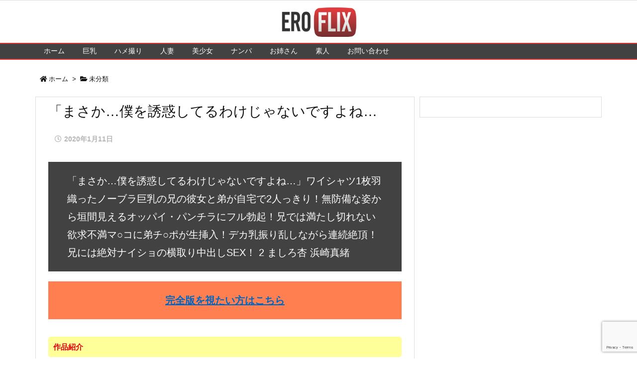

--- FILE ---
content_type: text/html; charset=utf-8
request_url: https://www.google.com/recaptcha/api2/anchor?ar=1&k=6Le_yjQpAAAAAHzzHT5QWqkaYHCjEFebHL2P3GBO&co=aHR0cHM6Ly9lcm9mbGl4Lm5ldDo0NDM.&hl=en&v=PoyoqOPhxBO7pBk68S4YbpHZ&size=invisible&anchor-ms=20000&execute-ms=30000&cb=npc373tt3l1j
body_size: 48585
content:
<!DOCTYPE HTML><html dir="ltr" lang="en"><head><meta http-equiv="Content-Type" content="text/html; charset=UTF-8">
<meta http-equiv="X-UA-Compatible" content="IE=edge">
<title>reCAPTCHA</title>
<style type="text/css">
/* cyrillic-ext */
@font-face {
  font-family: 'Roboto';
  font-style: normal;
  font-weight: 400;
  font-stretch: 100%;
  src: url(//fonts.gstatic.com/s/roboto/v48/KFO7CnqEu92Fr1ME7kSn66aGLdTylUAMa3GUBHMdazTgWw.woff2) format('woff2');
  unicode-range: U+0460-052F, U+1C80-1C8A, U+20B4, U+2DE0-2DFF, U+A640-A69F, U+FE2E-FE2F;
}
/* cyrillic */
@font-face {
  font-family: 'Roboto';
  font-style: normal;
  font-weight: 400;
  font-stretch: 100%;
  src: url(//fonts.gstatic.com/s/roboto/v48/KFO7CnqEu92Fr1ME7kSn66aGLdTylUAMa3iUBHMdazTgWw.woff2) format('woff2');
  unicode-range: U+0301, U+0400-045F, U+0490-0491, U+04B0-04B1, U+2116;
}
/* greek-ext */
@font-face {
  font-family: 'Roboto';
  font-style: normal;
  font-weight: 400;
  font-stretch: 100%;
  src: url(//fonts.gstatic.com/s/roboto/v48/KFO7CnqEu92Fr1ME7kSn66aGLdTylUAMa3CUBHMdazTgWw.woff2) format('woff2');
  unicode-range: U+1F00-1FFF;
}
/* greek */
@font-face {
  font-family: 'Roboto';
  font-style: normal;
  font-weight: 400;
  font-stretch: 100%;
  src: url(//fonts.gstatic.com/s/roboto/v48/KFO7CnqEu92Fr1ME7kSn66aGLdTylUAMa3-UBHMdazTgWw.woff2) format('woff2');
  unicode-range: U+0370-0377, U+037A-037F, U+0384-038A, U+038C, U+038E-03A1, U+03A3-03FF;
}
/* math */
@font-face {
  font-family: 'Roboto';
  font-style: normal;
  font-weight: 400;
  font-stretch: 100%;
  src: url(//fonts.gstatic.com/s/roboto/v48/KFO7CnqEu92Fr1ME7kSn66aGLdTylUAMawCUBHMdazTgWw.woff2) format('woff2');
  unicode-range: U+0302-0303, U+0305, U+0307-0308, U+0310, U+0312, U+0315, U+031A, U+0326-0327, U+032C, U+032F-0330, U+0332-0333, U+0338, U+033A, U+0346, U+034D, U+0391-03A1, U+03A3-03A9, U+03B1-03C9, U+03D1, U+03D5-03D6, U+03F0-03F1, U+03F4-03F5, U+2016-2017, U+2034-2038, U+203C, U+2040, U+2043, U+2047, U+2050, U+2057, U+205F, U+2070-2071, U+2074-208E, U+2090-209C, U+20D0-20DC, U+20E1, U+20E5-20EF, U+2100-2112, U+2114-2115, U+2117-2121, U+2123-214F, U+2190, U+2192, U+2194-21AE, U+21B0-21E5, U+21F1-21F2, U+21F4-2211, U+2213-2214, U+2216-22FF, U+2308-230B, U+2310, U+2319, U+231C-2321, U+2336-237A, U+237C, U+2395, U+239B-23B7, U+23D0, U+23DC-23E1, U+2474-2475, U+25AF, U+25B3, U+25B7, U+25BD, U+25C1, U+25CA, U+25CC, U+25FB, U+266D-266F, U+27C0-27FF, U+2900-2AFF, U+2B0E-2B11, U+2B30-2B4C, U+2BFE, U+3030, U+FF5B, U+FF5D, U+1D400-1D7FF, U+1EE00-1EEFF;
}
/* symbols */
@font-face {
  font-family: 'Roboto';
  font-style: normal;
  font-weight: 400;
  font-stretch: 100%;
  src: url(//fonts.gstatic.com/s/roboto/v48/KFO7CnqEu92Fr1ME7kSn66aGLdTylUAMaxKUBHMdazTgWw.woff2) format('woff2');
  unicode-range: U+0001-000C, U+000E-001F, U+007F-009F, U+20DD-20E0, U+20E2-20E4, U+2150-218F, U+2190, U+2192, U+2194-2199, U+21AF, U+21E6-21F0, U+21F3, U+2218-2219, U+2299, U+22C4-22C6, U+2300-243F, U+2440-244A, U+2460-24FF, U+25A0-27BF, U+2800-28FF, U+2921-2922, U+2981, U+29BF, U+29EB, U+2B00-2BFF, U+4DC0-4DFF, U+FFF9-FFFB, U+10140-1018E, U+10190-1019C, U+101A0, U+101D0-101FD, U+102E0-102FB, U+10E60-10E7E, U+1D2C0-1D2D3, U+1D2E0-1D37F, U+1F000-1F0FF, U+1F100-1F1AD, U+1F1E6-1F1FF, U+1F30D-1F30F, U+1F315, U+1F31C, U+1F31E, U+1F320-1F32C, U+1F336, U+1F378, U+1F37D, U+1F382, U+1F393-1F39F, U+1F3A7-1F3A8, U+1F3AC-1F3AF, U+1F3C2, U+1F3C4-1F3C6, U+1F3CA-1F3CE, U+1F3D4-1F3E0, U+1F3ED, U+1F3F1-1F3F3, U+1F3F5-1F3F7, U+1F408, U+1F415, U+1F41F, U+1F426, U+1F43F, U+1F441-1F442, U+1F444, U+1F446-1F449, U+1F44C-1F44E, U+1F453, U+1F46A, U+1F47D, U+1F4A3, U+1F4B0, U+1F4B3, U+1F4B9, U+1F4BB, U+1F4BF, U+1F4C8-1F4CB, U+1F4D6, U+1F4DA, U+1F4DF, U+1F4E3-1F4E6, U+1F4EA-1F4ED, U+1F4F7, U+1F4F9-1F4FB, U+1F4FD-1F4FE, U+1F503, U+1F507-1F50B, U+1F50D, U+1F512-1F513, U+1F53E-1F54A, U+1F54F-1F5FA, U+1F610, U+1F650-1F67F, U+1F687, U+1F68D, U+1F691, U+1F694, U+1F698, U+1F6AD, U+1F6B2, U+1F6B9-1F6BA, U+1F6BC, U+1F6C6-1F6CF, U+1F6D3-1F6D7, U+1F6E0-1F6EA, U+1F6F0-1F6F3, U+1F6F7-1F6FC, U+1F700-1F7FF, U+1F800-1F80B, U+1F810-1F847, U+1F850-1F859, U+1F860-1F887, U+1F890-1F8AD, U+1F8B0-1F8BB, U+1F8C0-1F8C1, U+1F900-1F90B, U+1F93B, U+1F946, U+1F984, U+1F996, U+1F9E9, U+1FA00-1FA6F, U+1FA70-1FA7C, U+1FA80-1FA89, U+1FA8F-1FAC6, U+1FACE-1FADC, U+1FADF-1FAE9, U+1FAF0-1FAF8, U+1FB00-1FBFF;
}
/* vietnamese */
@font-face {
  font-family: 'Roboto';
  font-style: normal;
  font-weight: 400;
  font-stretch: 100%;
  src: url(//fonts.gstatic.com/s/roboto/v48/KFO7CnqEu92Fr1ME7kSn66aGLdTylUAMa3OUBHMdazTgWw.woff2) format('woff2');
  unicode-range: U+0102-0103, U+0110-0111, U+0128-0129, U+0168-0169, U+01A0-01A1, U+01AF-01B0, U+0300-0301, U+0303-0304, U+0308-0309, U+0323, U+0329, U+1EA0-1EF9, U+20AB;
}
/* latin-ext */
@font-face {
  font-family: 'Roboto';
  font-style: normal;
  font-weight: 400;
  font-stretch: 100%;
  src: url(//fonts.gstatic.com/s/roboto/v48/KFO7CnqEu92Fr1ME7kSn66aGLdTylUAMa3KUBHMdazTgWw.woff2) format('woff2');
  unicode-range: U+0100-02BA, U+02BD-02C5, U+02C7-02CC, U+02CE-02D7, U+02DD-02FF, U+0304, U+0308, U+0329, U+1D00-1DBF, U+1E00-1E9F, U+1EF2-1EFF, U+2020, U+20A0-20AB, U+20AD-20C0, U+2113, U+2C60-2C7F, U+A720-A7FF;
}
/* latin */
@font-face {
  font-family: 'Roboto';
  font-style: normal;
  font-weight: 400;
  font-stretch: 100%;
  src: url(//fonts.gstatic.com/s/roboto/v48/KFO7CnqEu92Fr1ME7kSn66aGLdTylUAMa3yUBHMdazQ.woff2) format('woff2');
  unicode-range: U+0000-00FF, U+0131, U+0152-0153, U+02BB-02BC, U+02C6, U+02DA, U+02DC, U+0304, U+0308, U+0329, U+2000-206F, U+20AC, U+2122, U+2191, U+2193, U+2212, U+2215, U+FEFF, U+FFFD;
}
/* cyrillic-ext */
@font-face {
  font-family: 'Roboto';
  font-style: normal;
  font-weight: 500;
  font-stretch: 100%;
  src: url(//fonts.gstatic.com/s/roboto/v48/KFO7CnqEu92Fr1ME7kSn66aGLdTylUAMa3GUBHMdazTgWw.woff2) format('woff2');
  unicode-range: U+0460-052F, U+1C80-1C8A, U+20B4, U+2DE0-2DFF, U+A640-A69F, U+FE2E-FE2F;
}
/* cyrillic */
@font-face {
  font-family: 'Roboto';
  font-style: normal;
  font-weight: 500;
  font-stretch: 100%;
  src: url(//fonts.gstatic.com/s/roboto/v48/KFO7CnqEu92Fr1ME7kSn66aGLdTylUAMa3iUBHMdazTgWw.woff2) format('woff2');
  unicode-range: U+0301, U+0400-045F, U+0490-0491, U+04B0-04B1, U+2116;
}
/* greek-ext */
@font-face {
  font-family: 'Roboto';
  font-style: normal;
  font-weight: 500;
  font-stretch: 100%;
  src: url(//fonts.gstatic.com/s/roboto/v48/KFO7CnqEu92Fr1ME7kSn66aGLdTylUAMa3CUBHMdazTgWw.woff2) format('woff2');
  unicode-range: U+1F00-1FFF;
}
/* greek */
@font-face {
  font-family: 'Roboto';
  font-style: normal;
  font-weight: 500;
  font-stretch: 100%;
  src: url(//fonts.gstatic.com/s/roboto/v48/KFO7CnqEu92Fr1ME7kSn66aGLdTylUAMa3-UBHMdazTgWw.woff2) format('woff2');
  unicode-range: U+0370-0377, U+037A-037F, U+0384-038A, U+038C, U+038E-03A1, U+03A3-03FF;
}
/* math */
@font-face {
  font-family: 'Roboto';
  font-style: normal;
  font-weight: 500;
  font-stretch: 100%;
  src: url(//fonts.gstatic.com/s/roboto/v48/KFO7CnqEu92Fr1ME7kSn66aGLdTylUAMawCUBHMdazTgWw.woff2) format('woff2');
  unicode-range: U+0302-0303, U+0305, U+0307-0308, U+0310, U+0312, U+0315, U+031A, U+0326-0327, U+032C, U+032F-0330, U+0332-0333, U+0338, U+033A, U+0346, U+034D, U+0391-03A1, U+03A3-03A9, U+03B1-03C9, U+03D1, U+03D5-03D6, U+03F0-03F1, U+03F4-03F5, U+2016-2017, U+2034-2038, U+203C, U+2040, U+2043, U+2047, U+2050, U+2057, U+205F, U+2070-2071, U+2074-208E, U+2090-209C, U+20D0-20DC, U+20E1, U+20E5-20EF, U+2100-2112, U+2114-2115, U+2117-2121, U+2123-214F, U+2190, U+2192, U+2194-21AE, U+21B0-21E5, U+21F1-21F2, U+21F4-2211, U+2213-2214, U+2216-22FF, U+2308-230B, U+2310, U+2319, U+231C-2321, U+2336-237A, U+237C, U+2395, U+239B-23B7, U+23D0, U+23DC-23E1, U+2474-2475, U+25AF, U+25B3, U+25B7, U+25BD, U+25C1, U+25CA, U+25CC, U+25FB, U+266D-266F, U+27C0-27FF, U+2900-2AFF, U+2B0E-2B11, U+2B30-2B4C, U+2BFE, U+3030, U+FF5B, U+FF5D, U+1D400-1D7FF, U+1EE00-1EEFF;
}
/* symbols */
@font-face {
  font-family: 'Roboto';
  font-style: normal;
  font-weight: 500;
  font-stretch: 100%;
  src: url(//fonts.gstatic.com/s/roboto/v48/KFO7CnqEu92Fr1ME7kSn66aGLdTylUAMaxKUBHMdazTgWw.woff2) format('woff2');
  unicode-range: U+0001-000C, U+000E-001F, U+007F-009F, U+20DD-20E0, U+20E2-20E4, U+2150-218F, U+2190, U+2192, U+2194-2199, U+21AF, U+21E6-21F0, U+21F3, U+2218-2219, U+2299, U+22C4-22C6, U+2300-243F, U+2440-244A, U+2460-24FF, U+25A0-27BF, U+2800-28FF, U+2921-2922, U+2981, U+29BF, U+29EB, U+2B00-2BFF, U+4DC0-4DFF, U+FFF9-FFFB, U+10140-1018E, U+10190-1019C, U+101A0, U+101D0-101FD, U+102E0-102FB, U+10E60-10E7E, U+1D2C0-1D2D3, U+1D2E0-1D37F, U+1F000-1F0FF, U+1F100-1F1AD, U+1F1E6-1F1FF, U+1F30D-1F30F, U+1F315, U+1F31C, U+1F31E, U+1F320-1F32C, U+1F336, U+1F378, U+1F37D, U+1F382, U+1F393-1F39F, U+1F3A7-1F3A8, U+1F3AC-1F3AF, U+1F3C2, U+1F3C4-1F3C6, U+1F3CA-1F3CE, U+1F3D4-1F3E0, U+1F3ED, U+1F3F1-1F3F3, U+1F3F5-1F3F7, U+1F408, U+1F415, U+1F41F, U+1F426, U+1F43F, U+1F441-1F442, U+1F444, U+1F446-1F449, U+1F44C-1F44E, U+1F453, U+1F46A, U+1F47D, U+1F4A3, U+1F4B0, U+1F4B3, U+1F4B9, U+1F4BB, U+1F4BF, U+1F4C8-1F4CB, U+1F4D6, U+1F4DA, U+1F4DF, U+1F4E3-1F4E6, U+1F4EA-1F4ED, U+1F4F7, U+1F4F9-1F4FB, U+1F4FD-1F4FE, U+1F503, U+1F507-1F50B, U+1F50D, U+1F512-1F513, U+1F53E-1F54A, U+1F54F-1F5FA, U+1F610, U+1F650-1F67F, U+1F687, U+1F68D, U+1F691, U+1F694, U+1F698, U+1F6AD, U+1F6B2, U+1F6B9-1F6BA, U+1F6BC, U+1F6C6-1F6CF, U+1F6D3-1F6D7, U+1F6E0-1F6EA, U+1F6F0-1F6F3, U+1F6F7-1F6FC, U+1F700-1F7FF, U+1F800-1F80B, U+1F810-1F847, U+1F850-1F859, U+1F860-1F887, U+1F890-1F8AD, U+1F8B0-1F8BB, U+1F8C0-1F8C1, U+1F900-1F90B, U+1F93B, U+1F946, U+1F984, U+1F996, U+1F9E9, U+1FA00-1FA6F, U+1FA70-1FA7C, U+1FA80-1FA89, U+1FA8F-1FAC6, U+1FACE-1FADC, U+1FADF-1FAE9, U+1FAF0-1FAF8, U+1FB00-1FBFF;
}
/* vietnamese */
@font-face {
  font-family: 'Roboto';
  font-style: normal;
  font-weight: 500;
  font-stretch: 100%;
  src: url(//fonts.gstatic.com/s/roboto/v48/KFO7CnqEu92Fr1ME7kSn66aGLdTylUAMa3OUBHMdazTgWw.woff2) format('woff2');
  unicode-range: U+0102-0103, U+0110-0111, U+0128-0129, U+0168-0169, U+01A0-01A1, U+01AF-01B0, U+0300-0301, U+0303-0304, U+0308-0309, U+0323, U+0329, U+1EA0-1EF9, U+20AB;
}
/* latin-ext */
@font-face {
  font-family: 'Roboto';
  font-style: normal;
  font-weight: 500;
  font-stretch: 100%;
  src: url(//fonts.gstatic.com/s/roboto/v48/KFO7CnqEu92Fr1ME7kSn66aGLdTylUAMa3KUBHMdazTgWw.woff2) format('woff2');
  unicode-range: U+0100-02BA, U+02BD-02C5, U+02C7-02CC, U+02CE-02D7, U+02DD-02FF, U+0304, U+0308, U+0329, U+1D00-1DBF, U+1E00-1E9F, U+1EF2-1EFF, U+2020, U+20A0-20AB, U+20AD-20C0, U+2113, U+2C60-2C7F, U+A720-A7FF;
}
/* latin */
@font-face {
  font-family: 'Roboto';
  font-style: normal;
  font-weight: 500;
  font-stretch: 100%;
  src: url(//fonts.gstatic.com/s/roboto/v48/KFO7CnqEu92Fr1ME7kSn66aGLdTylUAMa3yUBHMdazQ.woff2) format('woff2');
  unicode-range: U+0000-00FF, U+0131, U+0152-0153, U+02BB-02BC, U+02C6, U+02DA, U+02DC, U+0304, U+0308, U+0329, U+2000-206F, U+20AC, U+2122, U+2191, U+2193, U+2212, U+2215, U+FEFF, U+FFFD;
}
/* cyrillic-ext */
@font-face {
  font-family: 'Roboto';
  font-style: normal;
  font-weight: 900;
  font-stretch: 100%;
  src: url(//fonts.gstatic.com/s/roboto/v48/KFO7CnqEu92Fr1ME7kSn66aGLdTylUAMa3GUBHMdazTgWw.woff2) format('woff2');
  unicode-range: U+0460-052F, U+1C80-1C8A, U+20B4, U+2DE0-2DFF, U+A640-A69F, U+FE2E-FE2F;
}
/* cyrillic */
@font-face {
  font-family: 'Roboto';
  font-style: normal;
  font-weight: 900;
  font-stretch: 100%;
  src: url(//fonts.gstatic.com/s/roboto/v48/KFO7CnqEu92Fr1ME7kSn66aGLdTylUAMa3iUBHMdazTgWw.woff2) format('woff2');
  unicode-range: U+0301, U+0400-045F, U+0490-0491, U+04B0-04B1, U+2116;
}
/* greek-ext */
@font-face {
  font-family: 'Roboto';
  font-style: normal;
  font-weight: 900;
  font-stretch: 100%;
  src: url(//fonts.gstatic.com/s/roboto/v48/KFO7CnqEu92Fr1ME7kSn66aGLdTylUAMa3CUBHMdazTgWw.woff2) format('woff2');
  unicode-range: U+1F00-1FFF;
}
/* greek */
@font-face {
  font-family: 'Roboto';
  font-style: normal;
  font-weight: 900;
  font-stretch: 100%;
  src: url(//fonts.gstatic.com/s/roboto/v48/KFO7CnqEu92Fr1ME7kSn66aGLdTylUAMa3-UBHMdazTgWw.woff2) format('woff2');
  unicode-range: U+0370-0377, U+037A-037F, U+0384-038A, U+038C, U+038E-03A1, U+03A3-03FF;
}
/* math */
@font-face {
  font-family: 'Roboto';
  font-style: normal;
  font-weight: 900;
  font-stretch: 100%;
  src: url(//fonts.gstatic.com/s/roboto/v48/KFO7CnqEu92Fr1ME7kSn66aGLdTylUAMawCUBHMdazTgWw.woff2) format('woff2');
  unicode-range: U+0302-0303, U+0305, U+0307-0308, U+0310, U+0312, U+0315, U+031A, U+0326-0327, U+032C, U+032F-0330, U+0332-0333, U+0338, U+033A, U+0346, U+034D, U+0391-03A1, U+03A3-03A9, U+03B1-03C9, U+03D1, U+03D5-03D6, U+03F0-03F1, U+03F4-03F5, U+2016-2017, U+2034-2038, U+203C, U+2040, U+2043, U+2047, U+2050, U+2057, U+205F, U+2070-2071, U+2074-208E, U+2090-209C, U+20D0-20DC, U+20E1, U+20E5-20EF, U+2100-2112, U+2114-2115, U+2117-2121, U+2123-214F, U+2190, U+2192, U+2194-21AE, U+21B0-21E5, U+21F1-21F2, U+21F4-2211, U+2213-2214, U+2216-22FF, U+2308-230B, U+2310, U+2319, U+231C-2321, U+2336-237A, U+237C, U+2395, U+239B-23B7, U+23D0, U+23DC-23E1, U+2474-2475, U+25AF, U+25B3, U+25B7, U+25BD, U+25C1, U+25CA, U+25CC, U+25FB, U+266D-266F, U+27C0-27FF, U+2900-2AFF, U+2B0E-2B11, U+2B30-2B4C, U+2BFE, U+3030, U+FF5B, U+FF5D, U+1D400-1D7FF, U+1EE00-1EEFF;
}
/* symbols */
@font-face {
  font-family: 'Roboto';
  font-style: normal;
  font-weight: 900;
  font-stretch: 100%;
  src: url(//fonts.gstatic.com/s/roboto/v48/KFO7CnqEu92Fr1ME7kSn66aGLdTylUAMaxKUBHMdazTgWw.woff2) format('woff2');
  unicode-range: U+0001-000C, U+000E-001F, U+007F-009F, U+20DD-20E0, U+20E2-20E4, U+2150-218F, U+2190, U+2192, U+2194-2199, U+21AF, U+21E6-21F0, U+21F3, U+2218-2219, U+2299, U+22C4-22C6, U+2300-243F, U+2440-244A, U+2460-24FF, U+25A0-27BF, U+2800-28FF, U+2921-2922, U+2981, U+29BF, U+29EB, U+2B00-2BFF, U+4DC0-4DFF, U+FFF9-FFFB, U+10140-1018E, U+10190-1019C, U+101A0, U+101D0-101FD, U+102E0-102FB, U+10E60-10E7E, U+1D2C0-1D2D3, U+1D2E0-1D37F, U+1F000-1F0FF, U+1F100-1F1AD, U+1F1E6-1F1FF, U+1F30D-1F30F, U+1F315, U+1F31C, U+1F31E, U+1F320-1F32C, U+1F336, U+1F378, U+1F37D, U+1F382, U+1F393-1F39F, U+1F3A7-1F3A8, U+1F3AC-1F3AF, U+1F3C2, U+1F3C4-1F3C6, U+1F3CA-1F3CE, U+1F3D4-1F3E0, U+1F3ED, U+1F3F1-1F3F3, U+1F3F5-1F3F7, U+1F408, U+1F415, U+1F41F, U+1F426, U+1F43F, U+1F441-1F442, U+1F444, U+1F446-1F449, U+1F44C-1F44E, U+1F453, U+1F46A, U+1F47D, U+1F4A3, U+1F4B0, U+1F4B3, U+1F4B9, U+1F4BB, U+1F4BF, U+1F4C8-1F4CB, U+1F4D6, U+1F4DA, U+1F4DF, U+1F4E3-1F4E6, U+1F4EA-1F4ED, U+1F4F7, U+1F4F9-1F4FB, U+1F4FD-1F4FE, U+1F503, U+1F507-1F50B, U+1F50D, U+1F512-1F513, U+1F53E-1F54A, U+1F54F-1F5FA, U+1F610, U+1F650-1F67F, U+1F687, U+1F68D, U+1F691, U+1F694, U+1F698, U+1F6AD, U+1F6B2, U+1F6B9-1F6BA, U+1F6BC, U+1F6C6-1F6CF, U+1F6D3-1F6D7, U+1F6E0-1F6EA, U+1F6F0-1F6F3, U+1F6F7-1F6FC, U+1F700-1F7FF, U+1F800-1F80B, U+1F810-1F847, U+1F850-1F859, U+1F860-1F887, U+1F890-1F8AD, U+1F8B0-1F8BB, U+1F8C0-1F8C1, U+1F900-1F90B, U+1F93B, U+1F946, U+1F984, U+1F996, U+1F9E9, U+1FA00-1FA6F, U+1FA70-1FA7C, U+1FA80-1FA89, U+1FA8F-1FAC6, U+1FACE-1FADC, U+1FADF-1FAE9, U+1FAF0-1FAF8, U+1FB00-1FBFF;
}
/* vietnamese */
@font-face {
  font-family: 'Roboto';
  font-style: normal;
  font-weight: 900;
  font-stretch: 100%;
  src: url(//fonts.gstatic.com/s/roboto/v48/KFO7CnqEu92Fr1ME7kSn66aGLdTylUAMa3OUBHMdazTgWw.woff2) format('woff2');
  unicode-range: U+0102-0103, U+0110-0111, U+0128-0129, U+0168-0169, U+01A0-01A1, U+01AF-01B0, U+0300-0301, U+0303-0304, U+0308-0309, U+0323, U+0329, U+1EA0-1EF9, U+20AB;
}
/* latin-ext */
@font-face {
  font-family: 'Roboto';
  font-style: normal;
  font-weight: 900;
  font-stretch: 100%;
  src: url(//fonts.gstatic.com/s/roboto/v48/KFO7CnqEu92Fr1ME7kSn66aGLdTylUAMa3KUBHMdazTgWw.woff2) format('woff2');
  unicode-range: U+0100-02BA, U+02BD-02C5, U+02C7-02CC, U+02CE-02D7, U+02DD-02FF, U+0304, U+0308, U+0329, U+1D00-1DBF, U+1E00-1E9F, U+1EF2-1EFF, U+2020, U+20A0-20AB, U+20AD-20C0, U+2113, U+2C60-2C7F, U+A720-A7FF;
}
/* latin */
@font-face {
  font-family: 'Roboto';
  font-style: normal;
  font-weight: 900;
  font-stretch: 100%;
  src: url(//fonts.gstatic.com/s/roboto/v48/KFO7CnqEu92Fr1ME7kSn66aGLdTylUAMa3yUBHMdazQ.woff2) format('woff2');
  unicode-range: U+0000-00FF, U+0131, U+0152-0153, U+02BB-02BC, U+02C6, U+02DA, U+02DC, U+0304, U+0308, U+0329, U+2000-206F, U+20AC, U+2122, U+2191, U+2193, U+2212, U+2215, U+FEFF, U+FFFD;
}

</style>
<link rel="stylesheet" type="text/css" href="https://www.gstatic.com/recaptcha/releases/PoyoqOPhxBO7pBk68S4YbpHZ/styles__ltr.css">
<script nonce="WgxXi7uZ_VhI_cghPnFGuw" type="text/javascript">window['__recaptcha_api'] = 'https://www.google.com/recaptcha/api2/';</script>
<script type="text/javascript" src="https://www.gstatic.com/recaptcha/releases/PoyoqOPhxBO7pBk68S4YbpHZ/recaptcha__en.js" nonce="WgxXi7uZ_VhI_cghPnFGuw">
      
    </script></head>
<body><div id="rc-anchor-alert" class="rc-anchor-alert"></div>
<input type="hidden" id="recaptcha-token" value="[base64]">
<script type="text/javascript" nonce="WgxXi7uZ_VhI_cghPnFGuw">
      recaptcha.anchor.Main.init("[\x22ainput\x22,[\x22bgdata\x22,\x22\x22,\[base64]/[base64]/[base64]/ZyhXLGgpOnEoW04sMjEsbF0sVywwKSxoKSxmYWxzZSxmYWxzZSl9Y2F0Y2goayl7RygzNTgsVyk/[base64]/[base64]/[base64]/[base64]/[base64]/[base64]/[base64]/bmV3IEJbT10oRFswXSk6dz09Mj9uZXcgQltPXShEWzBdLERbMV0pOnc9PTM/bmV3IEJbT10oRFswXSxEWzFdLERbMl0pOnc9PTQ/[base64]/[base64]/[base64]/[base64]/[base64]\\u003d\x22,\[base64]\x22,\x22wow3w4cJMUzDjMOgw7B/FHbCnMKJdSPDvkIIwrDCjCzCt0DDgBU4wq7DgC/DvBVeHnhkw6TCkj/ClsK1TRNmUsOxHVbCn8Ohw7XDpgzCqcK2U0pBw7JGwqV/[base64]/DnlMAwrsMGsK8wrfCj20hw54eEMKhw4XCncOcw5zCvcK7EsKIbDJUARLDksOrw6otwpFzQFYXw7rDpF7DpsKuw5/CpMOqwrjCicOzwq0QV8K+ch/CuWnDsMOHwohCIcK/LX3CkDfDisOqw6zDisKNVgPCl8KBLTPCvn4EWsOQwqPDhcKPw4oAAklLZEbCqMKcw6gyTMOjF3DDksK7YGDClcOpw7FCWMKZE8KTR8KeLsK1wrpfwoDCtxAbwqt5w4/[base64]/Dq1PDv8OzwpMndMK9UsKjw59qIcKoP8Otw5vCs2fCgcO5w7o1bMOYYSk+FcORw7nCt8Orw77Cg1Nlw557wp3Cv3YeOBV/[base64]/Dj3Ryw5rDrEMQw7wpw7jDiAHCsQxvw5HCiD0pJkZFSWrCmRQNLMOIakDCqcO6TcO5wqd9V8KgwpLCpsODw4LCojnCuGsqYTQ/EHccw7jDuiFrfjTCl05FwpbCkMO0w4B7EMO8wqTDjGoELMKRJhTCvHXCq3A3woTDgMKNKCx7w6zDoQjClMONFsKAw5wywpU/w5IFS8OfK8Ozw6LDhMKkIhhpw7rDqcKhw4M/dsOJw47Cly3CqMO6wr8MwojDhsKSwobCk8Kaw6HDpsOkw5ddw5rDm8OwbUJmEMKVwqrDvMOjw6E9Dg1iwo5Qem/ChzLDqsKLw57Ch8K8VcK4XwfDmn5pwqITw5xowrPDnBHDgMOHTQjDrHnDpsKQwp/DhhTDrxrCscKrwo5sDiLCjHMswrRMw5trw5hqO8OjMikQw7DCtMK4w5XChXPCpy7ChkvCs3jCtTZ3csOJA0pTKMKawo7DpAUXw4bCiC/DqcKpBsK1H2vCh8KUw5vDoCDDlyALw7rCri4RZkhVw7t+KMORQcKRw6TCvlDCm0zCk8KyWMKwN1teCjIZw7jCp8K1w7PCp2VqWhHDiToEDsOKfBEoIhHDtR/DgnsKw7UOwqw3O8KAwrh6wpMgwrBga8OcZUE0AkvCtArCtzo9QysEXRnDrsKCw7U0w6rDhcOrwogtwovCicOKbxlYw7/DpzDDtShxL8OXeMOVwrfChMKLwqrDqsO8SQzDu8O9elTDlwNEQ0ZQwrR5wqgHw63DgcKGwofCusKpwqkBWhTDkUwUw6PCisKidx9Kwp1Yw7F/wqbCl8KVw67Dn8KtRjRSw69swod/[base64]/CugdnwplYY8OaQcO+wqPCusKCwpfCqFXClsOxWcKGC8KwwrnDpl1MR1ZVcMKsSMKqKMKDwoHCssO/w6EOw4Ruw4XCqiUqwr3CtW3DklXCkGTCuEwYw5HDq8KkBMK3wqVCeB8IwrvChsOWPHvCpUJzwo0Cw5l3GsKPWmcKdcKYH03DogBzwpgdwq3DjcOTS8K3E8OWwpxbw4zCgMK1RcKoesKTYcKMHH8OwqHCisK5LSjCn0/DjsKWcWYvTmwEPwnCqsOtGMOuw71sPMKSw6x/A13Cki3CiXDCqUPCn8OHeizDlsOINcKAw6cJZcKgDALCnsKyGhkmRMKoMwZ+w6pDfMKmUwDDuMONw7vCtjNlfMKRdSgRwos9w4rCoMOzIcKNWMOYw4Zbwo3Dj8Kaw63Dnn8YGsKowqpYwrfDnFEzw4jDtD/CusK2wrE6wpTDkwrDvyM8w6V0U8KPw4HCjkjCjcKYwp/Dn8Oiw588IMOrwo86NcK7acKpV8KowrzDuzViw6hWfll1B35kcjPDgsKcFiDDt8OoRsO4w7LDhTLDr8KxNDMcAsOqY2sMa8OsdjPDmCsaL8K1w7/CnsKZEg/DhkvDsMOlwoDCq8OtUcKPw4bCnC3Cl8KJw4M7wrsEEybDgBAHwpdNwoldHnstwqPCs8KSSsKZD0XChxIxwqrCsMOjw77Cu11ewrfDrcKbUMK+fRJRRC/DpHUmJ8Kqwq3Dk2UeHWJ2ehPCtUfCqzsPw7JBAl/[base64]/DtUrDvjvCvSPCs8O2BcOXA8OHPMKIeQXCjFVpw63CmmI0ZVoTCF/DqH/CqkLCisKZaB1cw75Bw6lbw6fDjsOzQm0uw53CpMK+wrLDqsKUw63DncOgT1HCkyRPVsKXwonDtHYKwqtseGXCtT5Kw7bCiMKAfhTCpcO+VsOew4DCqBgWLMOkwp7CpiBnC8O/w6I/[base64]/wrV8w4hEwop6wpDDisOVw7nDjEtQbMKdDsO4w4tswozChsKwwokrRS1Gw6nCuEduCA/[base64]/[base64]/DncOcw4vCr3rDucOuF2PCkcKBEcK2NMO7w5XDpyoiMcOzwrjDgcKBUcOOw70SwpnCtUc6wpYRYMOhwoHCksOQH8OVQG/Dgmc0JmFzYXjDmBzCjcKvPnZCwpLCiUpPwq/CssKqwq7Cl8KrGUHCpzLDjQnDv3FSC8OXMkw+wq3CisOjO8OaHXsvR8K4w5otw4DDnsOjacKucxDDuxLCo8K0AcO3A8K4w7Ucw7rCsh1/RsK1w4JLwphwwqoBw59Ow5oQwrvCs8KrQyvDixd2Fi3CoHDDgSwkaAw8wqEVw7PDqsOiwroBVMKSEhRlBMOgS8KrdsKLw5lqwo9GGsOECH9HwqPCu8O/woXDhChcdmPCtTgkIsOYQzTCiXfDkCPCvcKQQcKbw7PCj8KFdcOZWXzCrMOZwrx/w44WW8O6woHDriTCtsKgdgRTwowswoLCnwfDtgfCtyxcw6NKOyHCgsOjwqXDssK9TsO2wovCoyfDlRlKYgLCkBopaxlPwp/CgMKFEsKRw545w5/[base64]/[base64]/CnkHCunAQwpFgwoJlw57CtiDDuCXCncKifXjCrn7DrsKQA8KePCN2SGDCgVkUwozCmMKQw7/CjMOIwpbDgBXCpjXDqF7DgTfDjMKlRsK6wrMow6EjaVFrwoLCo01twrskKGJCw7UyHsKPOFfChGpow74xWsKwdMKOwro6wrzDucKpRMOcF8OyO2o6w4nDgMOYb3dGBcKmwo42wqPDpyXDkH3Cu8K+wqgIZwUgdm0awolew74Xw6tIw54IMmRTLE/[base64]/Cny5Lw4fClsKRw5hsMSsGZ8ObEHDCjsOmwrzDuGZ4JMO1Tj/DhH1uw4nCocKxVzDDpX5bw6/CjivCljcTAXnCkTUPAQABEcK8w6nDuBnDm8KLHkYVwqZBwrTCoEwaRcKoYV/DuSAcw7XClnsGBcOmw67ChyxvQyrCv8KAUR8xUD/Dpmpewq9/w4IUXwZew6x7f8OJb8K7ZAgMBnNtw6DDhMOzV2bDrgkUaRXDvn9ucMO/[base64]/[base64]/dEESwq5UwoPCrsK6RRoJFMOfwozDqcObDsOUwrrDh8KBOGfDiUtQwpAIJ35iw4I0w5rDhcKnS8KWCj0PRcKXwoteRwdRfFjDt8Kbw4k2w7bCkyPDjStFdXVgw5sbwpDDlMKjwqURwojDrDHCpsKpcsOHw7/Dl8O1RjjDuAfDksOwwpkDVyARw68LwqZLw7/[base64]/w6/ColLDtVnDvcO6wojCtCfCisOMw4Zew5jDpzLDrAMWwqZIEcKkbMKDJUnDqMO9woASJ8K7cBcvTsKEwppxw43Cq3HDhcOZw54mB3slw4oYSnNGw7p2e8O/I2bDt8KjclzCp8KUEcKCHxjCugnCmsO6w6PChcKPDSRGw69Rwo5OElVDHsOGO8KiwpbCtsO/GEDDlMO2wpINwrc3w5JrwqTCucKeeMO3w4TDh03DimjCi8KQPsKhJAYXw4XDkcKEwqPCjDtqw5vCpsKfwq4dBsOuFcOZCcOzdwVSZ8OEw6nCj3hmTsOPTjEWdiDCkUbDpsKpUlthw7rDvlh7wqFeFAbDkQxowp/DiRDCkXVjV0hLwq/Cv38jHcOWwrQlwrzDnw89wrzCvTZ4T8ONfcKLRMODJMOWNFvDvBccw5HCgRLCnw5RYMOMw50NwovCvsOIe8OOWHTDvcOyf8OOYcKHw7/DjsKBDhdbUcONw4/DuVzClGEBwpRrW8OiwqLCq8OgPQMBbMKGw4LDm1spccK0w47CjFvDkcOEw55geXpnwoTDnWnDr8Oww5sjwobDkcOnwo7Dtmp3U0nCtMKZBsKUwrjCn8O8wr5tw4rDscKDKnXDnMKrWR/Cg8KbKgXCtB/[base64]/CjcOkw6zDi8K/DEMnLg1ywp7DlMKvT3bCg1MhJ8O8OsO1w5bCrMKUWMO7AMK2woTDncO0woXDjcOpODldw4BgwrEBGMOvC8OuSMOZw4YCHsKsGlXCjH/DhcK+wptRSlLChhnDq8KESsODSsO2MsO8w6UZLsKBdhYYYyjDjErDvMKNw7dSO3TDoT5hdx5EWEwZN8OCw7nCk8O3dcK0eBU8TEzCjcOnNsO6RsOYw6QPQcOXw7RBE8KPw4ctES5SLnYXXFoWcMOJLW/CuX/ChSguwr9UwqHCj8KsNGY7wodPS8KIw7nDkMKmw5rDkcOUw53DrMKoBsORwoJrwrjDt3zCmMOcV8OVTsOVYQDDm0BMw7sJKMORwq/DpHt8woQCTsKQER3DtcOBwpxWw6vCqCoCw6jClG58woTDgTIPwqETwr99OkPCqMOjBMK0w7FzwrbCpcK5wqfCjkXDpsOoWMOaw5DCl8OFA8OdwrvDsHLDjsOKVHvCuWYnIcO8w4DCpcO/LQ5gwr1rwoEXMlEJecOJwr3DgsKPwqHCslPCicKBw5VSM2jCrMKtfcKZwoDCsz81wovCocOLwq8BLMOSwoJNUsKBMCbCusOVfQXDj27DiiLDijvDt8OAw5cpwqzDqE5NMT1Yw7vDnUzClzVCOkUWIcOMXMKzUlnDmMKFEnAQORHDqE/DmsORw5cywqjDv8KQwpklw4scw4rCkF/DsMKja3zCq17DsEcBw5LCisK0w6FiV8KJwpfCh3kWw6bCu8OYwrExwoDCoWEvb8OoGCfCjcKtMcOVw7gww7gYNkLDi8KjCwbCq2Nowq4VTcOwwoXDoi3Cl8KOwoVVw7jDgUQ6woR4w77DuA3CnH3DqsKyw63ChSbDssO4wo/[base64]/w6QRw4w1UMKoDgfDgcKKecOeXCjDsUFAKnxXJw3DgQxzQm/DvsOZUGEBwoIcwrIPDgwBMsO1w6nCvhbCu8KieTjCjMO1DXkZw4hOwrpFDcKFccOnw6oZwq/ClMK+w71ew74XwoEfRX/Dj3rCl8OUPVczw5bClh7CusKZwpw9JsOiw7DCl1pxYsKJIlnCsMO+UsOWw6E3w7hswp90w6gsBMO1Sgkswq9bw6PCtcOyRXZ2w6HCsmpcIMKMw4LChMOzwqwRC0/[base64]/Dqw8pVcK3wpXCnV/Cqg/[base64]/DvX3DoTXDpcOYw7dBwq5IAQxAw6fDg8Ogw6LCtUcoworDvsKNwqwZA192w63DpxPDon5yw4vDuhPDlA1Rw5HDmjLCjW8Fw7PCkDXDgcOUAsO1HMKaw7fDsV3CkMKAJMOyek5Nw7DDn03Cg8OqwprDhcKHb8OjwofDul1mFsKbw4vDmMKgUMOxw5TCjMOEE8Kswol/w5h1R2spGcOuRcKqwotuw5xnw4FZEltPKj/DtBrDnsOywpE2w6kPw5/[base64]/CqHrDinLCuzXCscKiw57Cm30JSkkUwo7DixJ6woR6w5EIJcO5RA3Dt8KwccO/wp9FR8OEw6HCvsKIWwLClMKJwpZow7zCv8OgSQY2OMKHwovDpMKYwpU4LwheLTkpwoPCs8KswqjDkMK2eMOZB8OrwrTDh8OXVkgFwpg4w6A+UU4Iw7DCojPDgRNQUsKiw4tMAwkzwpLDocOCRU/[base64]/Dj8KaXDg/w4TDokTDksOPwpbCncKzwo0uw7/Cl8ORYl/[base64]/DkiXDqFTDs8KAPcKKw6fCocOROMKyw4rDijt7w7E/CcKjw6kewolBwoLCgMKtEMKJw6RiwqUFRHXDt8Kuw4XDiCYBwrjDocKXKMOGwpYRwo/[base64]/DjMK7wppzwp7DpMK8K8KSw5LClClCwp7Cg8OCw49fCiozwpTDjcK0WTxDTTfDosOywqHCkBBdFcOswqrDhcOZw6vCsMKuYFvDs3rDocKAT8OQwr4/enUYfDvDnER7wpHDo3V6esOywqPChcOOfA4zwosgwqrDlSrCu2kqwrc1WsOcIj9Xw5LCkHzCnhtkV3nChAxDeMKAFcKAwrPDtU0QwqdXA8OPw6zDjMO5K8Orw6/DgsKFwq0Yw7QJYsO3wrnDoMKtRB97VMKidcOOEsKgwoh2SCpXwo8ZwooGUnlabA/[base64]/DnMKPw4gmYcK7cAJVw4cRwp9Wwo5rw43CkW/DpsKLJxVjN8OedMOTSMKaZhZmwqPDhh4uw6w9WiTCqMO8wrcXY0p9w78FwoPCkMKGAsKPDg0Hf3HCv8OLUMK/TsKYclEjN1LCr8KZEMO2w5bDsnfDk1t5U3LDvB4vbUocw6TDvx/CmjTDg1XDlcOiwrjDnMOuMMKkfcOjwohqcUBAfsKTwozCocKvbMO7BnpBBcOPw518w7TDn0JBwo/[base64]/bzpMb8KHwoAWLh/[base64]/DlEoQw6xDNCZXOMKww6nDtBpJZE7CghDClcO0BsOFw4jDsMOBSj4LFwxXcDDDlWrCtUPDmgkFw6FFw6Z3w7V/TgIvB8KRfhZQwrteDgjCpMKtF0LCvcONbsKXYcObw5bCl8Ogw40Sw6Vmwp0NJMODXMK5w4PDrsOtwpoXOcK6wrZswpnCgcOyEcOnwqZAwpcBUn9OWD4Tw4fCicOpVcK/[base64]/DqsOuazfCn8ONbcOEJQpew6XCgCDDq0TDk8Klw5DDk8K4fl8hIMOtwr5dR0hJwqTDoz4dRcKUw4DDusKGR1DDjRgzWlnCuifDpMK9w5XCjijCssKtw5HCskfCrjTDjXsNSsK3JCc6QkXDkAQHLGwhw6jCssO6XipxXz7DscOAwp13XDQ4BlrCrMOHwp/CtcKMw7zCkiDDhMOjw7/ClW5Ywo7DscOewrvCmcOTYEPDocOHw51Bw6VgwoPDisOAwoIow7VuITR3FMOqOTzDrCTCo8OiU8OmF8Kxw7/DssOZB8OMw7lDA8OwNULCkyEowpMjWcOlf8O0dU05w5ALOsKOJ2DDlcKSABXDhcKpUcO8VU/CiV53OBrCnx/ClVdGIMOMXmliw7jDqArCt8K7wqgpw5RYwqXDoMO8w4daZEjDp8OWwqXDkUvDpMKjZsOFw5jDuETCjmTCjsO1w5jDoykRFMKmOTvDvSLDscOww4LChBUkb1XCqW/DvMOLI8KYw4LCrQ7CjHXCoAZHw5LCusKyWmrCijw4ayLDh8OlZsKSCWrDkALDmMKBQcKIMsOHw6rDnHAEw6/DosKRPzEww7PDnBTDgEYMwoxrwpLCpEpwJl/CvTLCohMEG3/DmxfDrVbCtRrDqwoOOzBEL2HDrgAIM102w6UXWsOEWmcqT1zDqhliwqZObMOwaMKkAXl2dcOiwr3CqWxATsKUFsO7ccOJw6sTw71Kw7rCoHMcw51HwovDoTzDucKUVU7CoxJAw7/CnsKHwoFew6h0wrR9DMKZw4hcw47DpHDDtnc5YRRBwrXClsK9fcO0esKMU8Ocw6fCoXnCk2nCjMKLdGgoeHHDomlQC8KpQTB/HsKLNcKGdg8lLQgJWcKdwqUgw6t3wrjDmsO2J8KawrtFwpTCvlNVw7oYYcKnwqA1Yz8zw4sHUsOow6J+I8KvwrnCtcOlw5oYw6UcwrN/U0xBNMObwokeAsKcwrHDscKKw5BxKMKiCz9WwpAxYMKFw7DDigwSwp/Cvm4ww5wQwpzDkMKnwo3CgMKEwqLDtQ1xw5vCjBY7dxDClsKcwoEOCUNpPXbChRjCn2d/wpRiwonDkXk4wqfCrj3CplbCiMKhQRnDumHCnSQ+dCXCs8KuVkoQw77DuGfDqRTDp0t2w5jDmMKFwpbDkDRaw7ADV8KYbcKzwoLDm8OCDsO7UcOvwqzCt8KdFcO5fMOTI8Onw5jCn8KVw71Rwq/Cph5gw6hswq9Hw68HwpXCnQ/DhibCkcOSwpLCnTwNwrLDtcKjGWJQw5bDsWDCoXTDm1/DlTNWwrM4wqg3wrcQTz9oPSFae8OeWcOVwoMEwp7CtWxddQgDw6nCpcOcBcOYWREywqbDqcKWw4bDmcOvwo0xw6LDicOdLMK7w77CiMORaBQXw4vChHDCuxDCrVXCmAzCm3TCj1gDXzIgwpMawpTDq2Q5wr7CgcO9w4fDoMK+wphAwqseRcK/[base64]/Du8K8w7YjwqXCtXjCowjCo8KVeBQDAsOkTsKSwo3Cu8KHdsOCKS1POnghwobCqDHCiMO5wp/[base64]/[base64]/Cn0s5OWxvVcOIwqNPAcOPw53CosK8w4UCUAFPwrXDmgXCqMK6HWtsJhDCoyzCl10XJW0rw7bDtUEDZsKUacOsFxfCiMKPw6/DnxjCq8OCCH7CmcKkwoFewq0YaWAPCzXDncKoDsOALU9rPMOFw79hwpbDsADDu3kEw43CocOVGcKUF2DDnXJQw6ENw6/DicKlYRnChSRkIsOnwoLDjMOBTcOQw6HCi23DjTdIV8KWMz8tVsKQdcKhwqkFw4oPwpvCt8KPw4fCsGUaw4PCmmxBS8ObwoYlK8KEE1xpZsOtw5/DhcOIwozCoXDCvMKNwpvDpXzCu07Cqj3DncK2PGfDjh7CtDfDkjNiwq12wql0wpTDjz4/[base64]/[base64]/CmW4nUQwkdTdtNmtzw67DhztUB8KWw7oQw7TDvUggWcOLEcK0XMKEwo3Co8OXRD8Hey/DokoBHsOSA1/Cpy4awrfDtMOQZ8Kew7/[base64]/CqcKlw4l6WFICwpPCimDCuj3DnMOZwow8E8OnPUtFw6VwCMKVwpoOSMO5w7UCwrPDuXTCssODEMO6f8KBHMOIUcOZQ8K4wpwQBUjDo1TDq0ImwohpwqoXC1cmOMKLOcOFTMOxXsOaRMOwwrjCkQzCscKAwokyXcK7LcKJwpZ5IsK0RcOswoPDgR4YwoYFQSDDm8K/[base64]/SsOPwrEZPSnDqmHDqxodcMK0w4kVAMO/[base64]/wr1NGmVLwrfDu8OfSBPDhsKZw59cwpLDu8KSw6bDoBvDocO/woIfAsK0ZQHCuMOOw67CkC87A8KUw4F9wp7CrhMXw4HCuMKLw4bDscO0w4UUw5vDh8OhwolnXTsVSBYldzPDsAhVEDY3f3RTw6M3w5MZb8Ovw51SCnrDj8KDPcK+woxGw4sLwrjDvsKSOnMQC0LDjxcQwpjDi18Iw7/DkMKMV8KaAkfDsMOuNgLDgTd3IlnCjMKZwqsBasOawpVIw4Jtwqosw6/DosKOYsO5wrMfw5McRcOtEsKNw6fDoMO0CWhPw7bCm3smL1ZQTMK9MTMowqDDmAfDgh5xVcORZMK3VGbCpw/DtMKEw4bCnsOPwr19eXjDiSpawr85XQ0RX8KTe0BqLQ3CnC5FXE5CbU9jRBZaPw7DkCULRsKdw79Uw7PCnMOHDsOgwqYrw6d7UkHCkcORw4d/PgnCshJvwoHDicKjPsOSw5p9AMOUwozDlMOrw5XDpxLCosOfw4hzZjzDgsK1TsOHDcKiTFZQGAERBXDCo8OCw4nCrj/DgsKVwpVVAMO9wpdONcKfcMOKaMOlO1/DpTjDjsOiD0vDrsK8EEQXUsKjJDRnTMOrOQfCvcKHw5lNwo7Ck8K9wrNvwpAiw5HCuWDDkSLCgMK8EsKUUznDlcKaJW/ClsKXdcObw7RgwqBXWWVBw4EtOQjCh8Kzw5XDoH9jwodwV8K/A8O4NsKYwpM1CHdzw7/DlMKhAsKjw4zCksOYYEVmb8KIw5zDvsKUw6vCucKhHkXClcO1w4DCrGvDnQPDhgc1aCbDjsOwwrhaGMKVw70FEcKWG8Okw5UVdjXCmTTCnG/DmUTDpsOLWzjDnRwcwq/DiC7CocO5WHJlw7TCssOjwqYBw4ppTlp4aF1XD8KMw4dqwq8Uw6rDkQRGw4kFw59JwoYRwo3CqcO7I8OkFVRsAMKpw5x3F8OKw6HDo8OGwoFUC8OAw7VSJV1Ec8OnakDCiMKowqB0w4FJw5zDucOvIcK+aR/[base64]/TcOYPwjDi1RgwpXCnMKLMF9ww6XCrkIVw4bCvEDDqcOUwq4OPcOLwoJdW8OyADzDgRQTwrFgw7olwq/CoxLDvMKKKFnDoxjDnxrDpgbDn0ZKwphmel7Cmj/Du2oOdcK/wrbDl8KpNS/DnBBgw4rDn8OGwod8Oy/Dk8KySsOTOcO8wrY4GAzCnMOwaEXDlMO2NX9gEcODwoDCjATCtcKCw5PCgiHCvxsGw47DnsK/ZMKhw5HCq8KIw7bCvUHDrQw4McOEJGjCgHvDpFAHGcK7MTEHw4UQFSxwKsObwpfCi8KffsKsw43Cp1sawpkHwqPClx/DsMOHwoVfw5PDpBDDliXDl155K8OLCX/CvQHDvDDCt8OTw4Yhw73Cp8OPcAXDhD1Ow55/W8OfORbDvBsKbkbDs8KSd3xfwptow7k5woNUwpNnG8OwV8Onw5ARwpl5MsKub8Oow6kVw7/DoFtewowOwqvDssKSw4XCvRZOw4/CocOdA8Kdw5jCp8OVwrQlRC0DI8OUVMORBSAXw44+L8OwwqPDkzIrQyHCu8K8woZXH8KWWlPDhcK6E3Z0wp1Tw6jDqVfChHVkCwjCq8K4M8OAwr0ucE5cOB9kQ8K5w74EJMKDG8K/aQQbw4jDpcKNwqQsOT/[base64]/[base64]/w65aOsOhacOjwozDh8K1ASLCl1zCiMO8w4LClyXCpMOlwqUGwqB1woplwoMUcMOcfnbCiMOzR0l8AsKAw4VDSlw4wpkOwq/Dlm9HfcOUwoI/[base64]/DmCjDgMKaewTCgcK2wqnCtsKLIsOXw6rDrsOhw6jCjU7Ch0cxwoHCiMOdwpo9w74Vw5nCusK/w6AEVcK1K8OtScKhw5PDhnwCYXkBw7HCpAQgwoHCtMKCw4h/b8Klw5Vdw63ChcK3wodHwqc2MDJSK8KKw4pewqt+HkzDkMKJPzg+w6kzBEjCl8O0w6NLf8Kywp7DlG0ywpRsw6/CgGzDsX16w6/DhBwSXkZhBW1gWcKLwrEAwpl1d8Ozwqwiwq1tUDrCpMKIw7RGw556IsKxw6HDhj0DwpvCp3/DjTsJZ089w49TXsO4O8Olw6gpw4h1McK/w5DDsXrCqgLCgcOPw6zChcK3fgLDhQ/[base64]/w4lEETJNIMOZwrnDuMOgCMKtw7s+Q2AHMsObw4MHIMKxw47DlMOaKcOFDhQjwq7DomXClcO+GDjDscKaSj5ywrnDmybCvhrDjyFKwq4pw5gsw5dJwoLCqjzDrSXDoA5/[base64]/[base64]/bnPCocK1I8O7JMO9wq/CnUh0XCpjw4zDtsO1wpMfw4/ClF3DrhDDnENBwovCuTvChD/CmRtZw5AEJ2kDwpfDhTvDvcOQw5zCvB7Dk8OKFsOqLcK6w44JW0opw5xFwogXWhTDmFfCg1LDnSzCvATCvMK7JsOkw5Ywwp7DvGvDp8Kfwr1ewqHDocOqDlBUIMO/MsOEwrsMwrINw7InNWrDsB7DjsOKfzHCp8K6SVVRw4NBQ8Kbw4wBw71Le2IWw6vDhE/DrGDDtcODQsKCGkDDt2pkXsK2wr/DpcOhwqnCrg1EHAbDqT/CmsOFw7vDriXDsA7DisOTG2XDjG3CjljDkwjCk1jDosKkw60BRsKAImvCllBpGmPCr8KawosqwroqJ8Ocw5VnwoDCk8OVw4gzwpzCjsKfw5bCmk3DsTcIwoHDpiPCjwE0D3RHbH4pwrhOYcOGwp5Zw6JJwp7Djy/Dh39ORgd+w5/CgMO/OAZiwqbDgcKvw6TCi8OFIi7Cm8KrTgnCii/Dm3/DisObwqjCqQtZw602eDgLKsKRHEPDtXYeRmTDpsKawpHDqMKQfSXDnMO4w4osB8KQw7jDosOEw7TCqcKuf8O3wpZWw6YYwrjCmsKuwojDp8KMwo3DnMKNwpbCl05gDT7CucOWXsKNCUhywq5Nwr7CgMOLw7fDrDHCusK/wqHDnUFib0MpAlLCvFHDosOWw41uwqQbF8K1wqXDhcOYwoEAw59aw5w0wqB0wq9qWsKjNcKHCsOOSsKxw5koMsOlXsOOwpPDoizCk8OyV1LCqsK+w79ow5hrG3oPdjnDrnsRwozCp8OXXmAuwo/ChybDsDogRMKIXXFYYjhBKsKqZEFVBMOHMsO/WULCkMO1d2/DpcOvwpRSJ2rCvsKjwpbDgE/DtlPDsXZJw5nCscKrKsKaUsKjYmbDm8OfeMKVwpLCtgvCgR9kwrjDtMK8w7PCnUrDqRvChcKDEcKnRlVGD8OMw5PDl8KdwrArw6TDjcO9PMOpw7xowqQ6eiPDrcKFw7kldwNHwoNQFUDCqizCjgTChVN+wqITXMKBwr/DuixkwopGFXDDlgrCmcKvHWxhw5xUTsOrwqUZXcKDw6AMHF/ClXzDuVpTw6jDtsKqw4shw5pvA1jDq8O7w7XDtBdywqjCtiDDuMOqLiRXw7NyccOWw6trV8OpYcKucMKZwpvCgcK/wpsqNsKtw48FCkbDiAxXZ23DozYWQMOeRsKxITM3wotpwo/DhcKFTsOGw5PDkcOoV8OudsO5Q8K7wrDDj1fDohgIchEmwqbCqMKwMcO8w77CrsKBA3oGYUxNPcOmTWfDlcOsJk7CuXU1eMK8wq/CosO5w7pPP8KELsKdwoc+w6s4NCbCiMK1wo3CuMKxLCgfw4V1woPCm8OGMcK8J8OaMsKeEsOKcGAWwpQbY1QBEC7Cnkpww5LDij0WwoRHHmV8QsOOW8KowrAxXcKQMx84woZxbsOlw4sWacO3wopEw4EzDQ3DqcO7w5xkMMK/wqtAQsOPZ2XCnE3CvXbCmQfCozLCkD9WS8O9bMOEw5IGJjQDH8KiwoXCuDcuRcKSw6VkBcKoNsOVwqMmwrM7wqwrw4bDp2/CusOzfcKVI8O4BXzCqsKSwqZPIFfDgVZGw4NLwojDkkIHwqgfaVNMT0fClAoJL8OQM8KQw40pRsODw7vDg8Ojwq4iYAPCmMKLwonDm8KdR8O7AwZ8GFUMwpIcw5ELw61WwrLCuj/Dv8KJw51wwqYkCMOTMwjCjBx6wo/CqMOmwrnCnijCrHsfQcK3esKKI8OtdcKvGkHCmiocODIDJVrDiUVywobDjcOaS8Khwq4rbsOtAMKcJ8KAfUdqQhpBFi/DqiA0woF1w6/DjH4sLcKAw5nDocOsJsK3w4hEAk8Ua8Ocwp/[base64]/[base64]/NcOsw6vDniEIw6sbw6nCkzTCnQxwdsKCwqM5woUDXAXDhMOeDVzDpkYPbsKDPSPDrEbCmSbDkiVEKsKEFcKqw63CpMOgw4DDrsK1QcKFw63DjFjDkXjClhZcwrhtw7Buw4lvAcKaw5zDoMOuAcKrwobCpS/DjMKxc8OFwpbCgsOSw5/Cn8KDw4lUwpB0w755XizCvQzDhmw6UMKJWcKNYMKjw4XDpwdiwq1mQxTCkzgCw5ECIA7Dn8KhwqLDi8Kdwp7DsxVbw7vCncKXAcOow7NSw7Y9HcK6w5hXFMKowoPCo3TCjMKIw4zCtj9pNcKZwpdmBxrDpsKONBPDjMOzHnt/LD/[base64]/[base64]/Ck8KtS8OFWRTCvWTDhMOzwq/DugbDkcKawqNTDDbDqAxtwo95ZsOawr4bwrlBH1fDusO1CcO0wrxvZTMDw6bClMOQKlDCl8O+wrvDpXbDosKmJG8RwpVmw40EKMOgw71fDnHCuBtyw5VcQsOcUS/Cuz/CpTbCiXhpDMK2L8KKcMOlAcOnWMOcw5EvBHF0NRfCjcOLSxDDlcKPw5/DnjPCjcOvw6B+dBzDr27Dpm1VwqcfV8KxacOlwrlfcUIpT8OCwpxTIcKxRgbDrT3DqT0lUhN6Y8KqwocvUsKbwoBkwolGw6rCrmxXwoFoVgXDrMOeccOXXSHDsQwWWEbDrl3CjcOjVsO0CBgJb3nDqsONwrXDgxnDgTZgwqzCkwvCssKtwrXDhcO2R8KBw5/DuMKfERUaAMKiw4XCp0Jrw73CvE3DssKaE1/Dr1tSWGcow6nCnnnCqcK3wrPDunlRwqQHw5MmwoJhdH/DjVTDisKaw63CqMK2YsKZGn15YzfDjMKMHwzDg04MwoTCtVFPw5guAlpoWCRTwrDChMKVIBQEwrrCgmBdw7EAwpzCq8O4eizDl8KjwpPClDDDqhtfw5LCncKeCcKgwojCksOUw7NTwp1RGcOcCsKBYMO6woXCkcKrw7DDv0/DoRLDlsO7CsKUw5XCq8KPUMOcw78uXDjDhEjDmHcKwqzCoCohwo/DpsOQd8O3dcKJaz/Dq0/DjcOTT8Ojw5JTwpDCtcOOwqrDnTopXsOqKVnCjHzCngPCgkDCuCwCwqkGRsKAw57DgsOvwoZAUBTCil99aGvDqcOLIMKHXi4dw5NOa8K5fcOjwrXDjcOHGEnCk8KDw43DiDk+wo7CoMOCTcO6e8OqJRPCocOYfMObQioCw6oQwq/[base64]/Dm8O4w4hHcxlHw6vDkcKCw4/CkWXCh8O3aFI9wrrDvkE3BsKcwo7DosKUfcOJWsOzwrjDiEBEBnbDkTjDjMOrwrbDm3HCjcONegPCucKow6sJVV/Cgm/DlCPDuwnCoDIhw7TDkmB+YTcHa8KISBgHBwHClcKAY3QRaMOtPcOJwoJfw41hWMOcZFtwwovClsK1O0vDnsOJJMK4w7QOwp8uUgthwqTCjE/Dokpiw5h3w4gDdcOpw50OZQ/CsMOJYBYQw7jDrMKJw73DocOzwrbDnkzDnVbCkGjDuHbDosK+Q0bCgF4eIMKZw7Naw7bCv0XDtMOqEmXDvhHDhcOOB8KuGMOdw57Ct14Pwrgjw5UcVcKywox6wqPDjFrDhcK0Gn/CtQcYfMO0Fz7DrBYnBm9sacKVwp3CmcOJw5MjLHTCu8K4cmdTw4UwHXzDr0nCjsKdbsOlQsOhbsKXw5vCszLDjn/Cv8Kmw6Vmw4pQPMK4wqrCigHDmQzDm3vDvlLDginCjXfDqyMhfwPDqz1BQRpbPcKJQDXDh8O1wrfDu8KAwrQOw4cKw5zDhmPCoF9MRMKIHBUeeC/CscOiFlnCvMKKwrXCpjgEOB/Cg8Oqwo1IVMOYwpY9wroEHMOAUUo7OsOLw69DbX55wosTXMOwwqY6wokhPsOpaBrDpMKZw6UFw5TCocOLFMOtwrlJVcKtaHjDo3LCpwLCi397w49YbwFzZULDpjx1L8Oxwpkcw7/CncOgw6jCgk4ecMOlGcOJSSdzCsOywpwxwq3CqAFxwrEzw5JgwpjCn0NcKBRQM8K2wpvCsRrCisKcwq7CiS/[base64]/CvwpWG8Kgw6kbcEJBfBU4w4gUwqYecE4Uwo7DvMK9SkDCtSo8TsONTHbDpsKsdsO3wq0BPnnDmsK3eGLCu8KLI2dQYMOKNsKBBsOyw7/Co8OOwoQ1WcKXCcOSw6NeM0XDl8OfQVzChBRwwpQIwrF8R3LCuXlcwq1WSgLCtyLDnMKZwpcew7pfPsKlFsKxe8OtZsO9w6rDqMO9w7XChGc/w7M7MEFIVhQwCMKQWsKnEsKWR8OeWwUDwogNwp7Cs8KNAsOjecOBwpJFBMORwpYYw5zDkMOiwpxJw4Exw7PDnxcRazXCjcO6Q8Krw6vDkMOAbsKwQsOrB37Dg8KNwqrCgEZywqLDk8KTDMKZw44SO8Kpw4rCmB0HOwQvw7M7VXPChk1+w7DCpsKawrIXw5rDiMOUwp/CmsKMMlXDl2/CpgLDlsKUw71CcsKqYcKkwrA5HBLCgDXCsH0wwrZ/MhDCoMKJw5zDnQE0NwNGwptFwqZdwrpaJxPDklrDoUVLwrFhw6otw50iwovDonXCgcKnwpfDnMO2fiYzwozDhB7CscOSwrvCuWDDvEMgaztFw73DsUzDtwRcccO6X8OzwrYtEsKQwpXCq8KZP8KZN3pSaiISFsOZXMKLwqAmM1/ClcKpwoYgV38dwpsoDBXClkXCimkZw7rChcKWSXHDljkFQsKyYMONw43CiTgbw7EUw4XChUNONsOSwrfDn8O9wpvDqMKewrFfJsOswrUfwqXClBxkfFIvVMKPwpnCt8KSwovChcO/OnEZWGFLEcKWwrRLw7Bxwq3Dv8OQw5DCsE51w79swpnDj8OMw4DCgMKGLzI+wogxLBo8woHDlBl5w4IHwqrDt8KIwpNVF2YwZcOAw65kwpgMFShVY8Oqw4YWeAkfaw/ChV3DjANZw7HChF7Do8OeJ2dPecK1wr/DqDrCuwciMTHDp8OXwr4KwpZFPcK2w7vDl8OZwq3Do8OOwqnCpsKkAsOiwrjCgWfCjMK6wqADRMK5eEhawo/DicOWw7fCvF/[base64]/UhDCtTwew7TDmjTCm0QVe2UNNzDDgFk0wo/DlMOVLx1QYMKQw6Boa8K8w7bDtVYkUEk7VcOBQsKnworDu8OlwqEgw4zDui3DiMKJwr0Mw7NtwrUsHmjDuW13w5/CjW7DnMKDUsK5woYJworCpcKCbsOpY8Kmwolbe0rCtB9zIMKXW8O6BMO3wr5Ud0jCjcOuEMKAwoLCpsKGwo4LLlIow4fClsOcf8O/wodyfH7Dr1/[base64]/DtHfClsOrwrPDuk4OwqDChXgIw7PCiXEhJATDqGHDpsO9w5otw4LCgMOKw7fDucOJw6J4RXQcIMKLZGUzw5DCv8OPNMOTIsO/G8Ksw7bCnCovJcOvfcOtw7dfw4XDmhPDkA3DvMK5wp/ChG1FAsKDCRlNIwbCqcOtwrYJwpPCtsKuJhPCiSEfacOow4UDw7wXw7Y5w5DDv8K7NwnDicKmwq3ClXvCjMK9GMK2wrJuw77Dn3TCq8KlE8KVXV0dEMKaw5bDoU5UHsK3a8OXwod9RsO0Bxk8M8OVGcOaw43DhBRDPRo/w7bDhMKkYF3CqsKow4vDtBvDokzDjg/ClQEVwp3CucK2w5jDqiU+BGtdwrBLYsOJwpoqwq7Dnx7DpgzCp3oZUgDDvMKqwpfDpsOJX3PDklrChybCunHCt8OvYsKuGcKuwpFyA8Ofw74hI8OuwqATasK0w6lEdCliNn3Dq8O5TDDDlyHCrUTDi1/DoXNhD8KoTgw0w6nDrcOzw5ZOwogPCMOeQG7DnH/[base64]/wrzDu8K9S8OWwrnCkMOVBhlZwoNCwqAec8O7OcKmQDobecKBb3o8w7EiDMO4w6jCjlMKeMKkfsOvCsKhw65awqgVwpbDoMOdw7PCuW8tY2rCvcKdw4Ezw6cAOTzDjj/Dh8OQAA7DqcOEwqHCisKpwq3DtgAGA0wFw7oEwoLDmsK/w5ZWCsOcw5PDiBlow53CnXXDl2bDm8K9w7xywq87a3spw7JoFMKKwrEte1vCjxbCoTZjw7BYwoVPGk7DpTzDnMKKwrhIDMOBwq3ClMOGajopw4F7YxV4wotJAMKdwqNgwpw7w6oZDsKHKsOywoNhTWJ0C3PCpCNuLnLCqMKjFMK1HcOyFsKAK08Uw44/ZzrDjlDCtMOnwrzDpsO9wqwNEnTDsMOGBH3DvTF6GnZWYcKHPMOQXMOvw5LCiRbChsOCw7vDnn4TUw5Iw7nDrcK4dMO3esKTw4I5w4LCrcKJZcO/wp02wozCkj4WQXkmw5TCtlpvIMKqw4Ayw5rCn8O4bgVMO8KTNzDDvU7DmcOFM8KqDDLCtsOXwp3DqBfCv8KVbxRgwqsoWjvCiw\\u003d\\u003d\x22],null,[\x22conf\x22,null,\x226Le_yjQpAAAAAHzzHT5QWqkaYHCjEFebHL2P3GBO\x22,0,null,null,null,1,[21,125,63,73,95,87,41,43,42,83,102,105,109,121],[1017145,391],0,null,null,null,null,0,null,0,null,700,1,null,0,\[base64]/76lBhnEnQkZnOKMAhmv8xEZ\x22,0,0,null,null,1,null,0,0,null,null,null,0],\x22https://eroflix.net:443\x22,null,[3,1,1],null,null,null,1,3600,[\x22https://www.google.com/intl/en/policies/privacy/\x22,\x22https://www.google.com/intl/en/policies/terms/\x22],\x22vTPWUV8ottg+W6bpBFjByFvpvj0agb+EQTA7j9RtRK0\\u003d\x22,1,0,null,1,1768969897824,0,0,[50,109,84,96,215],null,[151],\x22RC-GxIQHvK7ZbK47Q\x22,null,null,null,null,null,\x220dAFcWeA4GYy6x8jXhUpW2oC1T9szLWw7edpOfZAdA8VD-sWy94oj0Bv30KXI1rdtUqrPPYL7p_AH5C_qmdje5hy09uGFk6Hn8vA\x22,1769052698036]");
    </script></body></html>

--- FILE ---
content_type: text/xml;charset=UTF-8
request_url: https://kok.eroterest.net/origin/sm/?v=&t=2&title=%E3%80%8C%E3%81%BE%E3%81%95%E3%81%8B%E2%80%A6%E5%83%95%E3%82%92%E8%AA%98%E6%83%91%E3%81%97%E3%81%A6%E3%82%8B%E3%82%8F%E3%81%91%E3%81%98%E3%82%83%E3%81%AA%E3%81%84%E3%81%A7%E3%81%99%E3%82%88%E3%81%AD%E2%80%A6%20%7C%20Eroflix%20(%E3%82%A8%E3%83%AD%E3%83%95%E3%83%AA%E3%83%83%E3%82%AF%E3%82%B9)%20%E2%80%93%20%E3%82%A8%E3%83%AD%E5%8B%95%E7%94%BB%E3%82%B5%E3%82%A4%E3%83%88&iid=219VRTM-452&fns=&n=4&pch=2&u=https%3A%2F%2Feroflix.net%2Fproduct%2F21569%2F
body_size: 1057
content:
<?xml version="1.0" encoding="UTF-8"?>
<body>
  <status>true</status>
  <midashi>作品紹介</midashi>
  <item>
    <title>「まさか…僕を誘惑してるわけじゃないですよね…」ワイシャツ1枚羽織ったノーブラ巨乳の兄の彼女と弟が自宅で2人っきり！無防備な姿から垣間見えるオッパイ・パンチラにフル勃起！兄では満たし切れない欲求不満マ○コに弟チ○ポが生挿入！デカ乳振り乱しながら連続絶頂！兄には絶対ナイショの横取り中出しSEX！ 2 ましろ杏 浜崎真緒</title>
    <desc>初めて会う兄の彼女は極上美女な上にデカ乳！羨ましすぎるハイスペ彼女！そんな兄の彼女と弟が自宅で2人きりに。ノーブラにワイシャツ1枚だけ羽織ったフェロモン溢れ出る兄の彼女からの誘惑！弟は我慢出来ずワイシャツ越しにデカパイを揉みしだく！顔面を埋めまくる！チ○コを擦りつける！敏感オッパイを揉まれ悶絶する兄の彼女は爆乳パイズリで更に弟チ○コを固くさせる！子宮奥をガン突きされ何度も絶頂イキ！兄とはSEXレスなご無沙汰マ○コに横取り膣内射精！ </desc>
    <img>https://image.mgstage.com/images/vrproduce/219vrtm/452/pb_e_219vrtm-452.jpg</img>
    <provider>mgs</provider>
    <item_id>219VRTM-452</item_id>
  </item>
</body>
